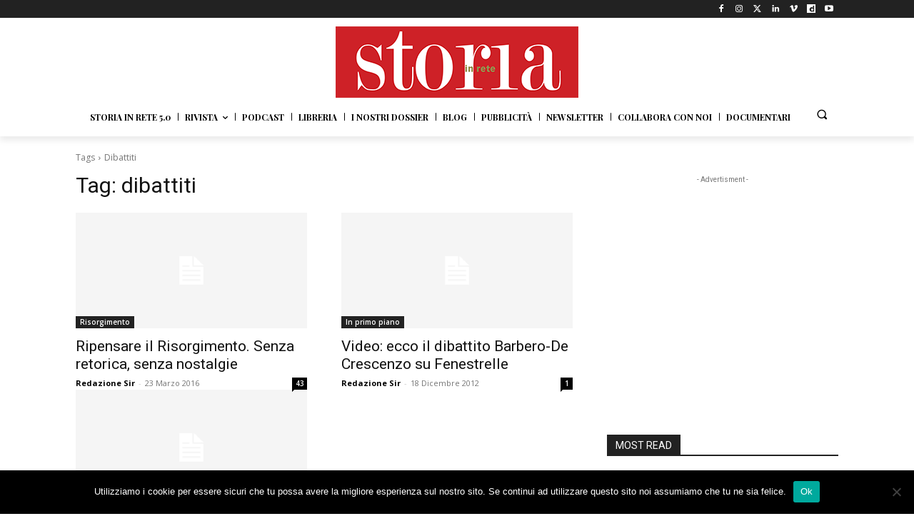

--- FILE ---
content_type: text/html; charset=utf-8
request_url: https://www.google.com/recaptcha/api2/aframe
body_size: 267
content:
<!DOCTYPE HTML><html><head><meta http-equiv="content-type" content="text/html; charset=UTF-8"></head><body><script nonce="cUwV0FMqoedWVVXNmDeqBg">/** Anti-fraud and anti-abuse applications only. See google.com/recaptcha */ try{var clients={'sodar':'https://pagead2.googlesyndication.com/pagead/sodar?'};window.addEventListener("message",function(a){try{if(a.source===window.parent){var b=JSON.parse(a.data);var c=clients[b['id']];if(c){var d=document.createElement('img');d.src=c+b['params']+'&rc='+(localStorage.getItem("rc::a")?sessionStorage.getItem("rc::b"):"");window.document.body.appendChild(d);sessionStorage.setItem("rc::e",parseInt(sessionStorage.getItem("rc::e")||0)+1);localStorage.setItem("rc::h",'1769487751928');}}}catch(b){}});window.parent.postMessage("_grecaptcha_ready", "*");}catch(b){}</script></body></html>